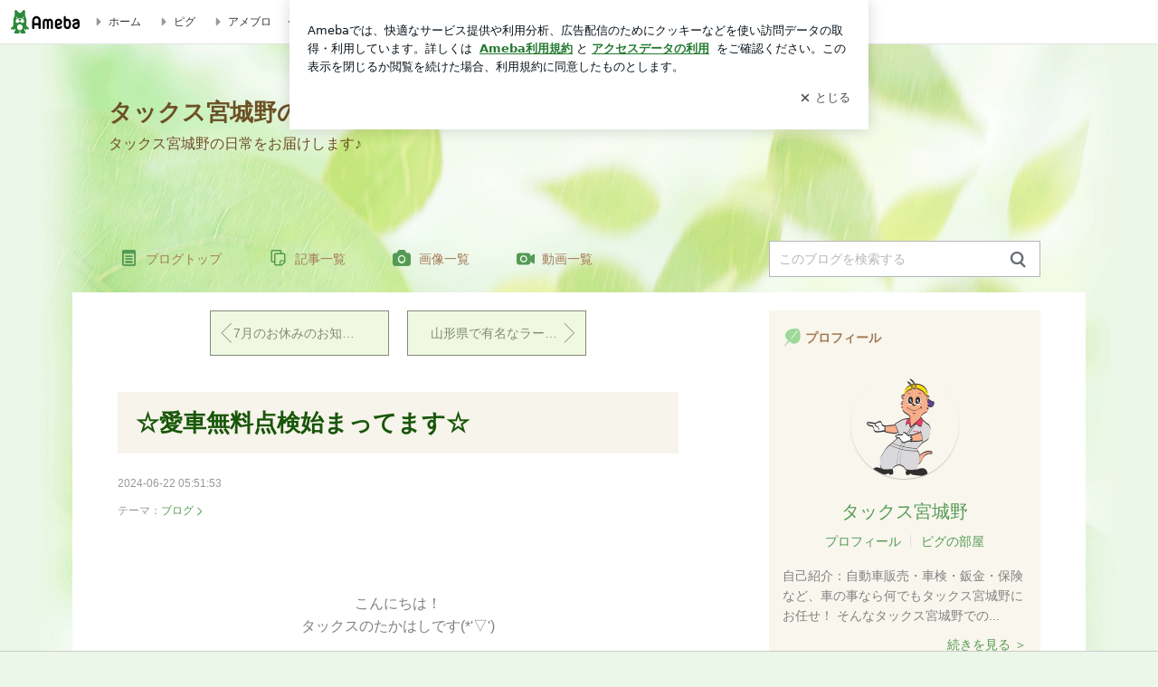

--- FILE ---
content_type: text/html; charset=utf-8
request_url: https://ameblo.jp/tax-miyagino/entry-12857111689.html
body_size: 21424
content:
<!doctype html><html lang="ja" id="no-js" class="columnB fixed" data-base-skin-code="uranus" data-skin-code="ur_std_pf_healing_green" lang="ja"><head><meta charset="UTF-8"><meta name="referrer" content="origin"><meta data-react-helmet="true" property="fb:app_id" content="311629842256842"/><meta data-react-helmet="true" property="og:locale" content="ja_JP"/><meta data-react-helmet="true" property="og:title" content="『☆愛車無料点検始まってます☆』"/><meta data-react-helmet="true" property="og:type" content="article"/><meta data-react-helmet="true" property="og:url" content="https://ameblo.jp/tax-miyagino/entry-12857111689.html"/><meta data-react-helmet="true" property="og:image" content="https://stat.ameba.jp/user_images/20240622/14/tax-miyagino/1f/2f/j/o0960054015454546593.jpg"/><meta data-react-helmet="true" property="og:site_name" content="タックス宮城野のブログ"/><meta data-react-helmet="true" property="og:description" content=" こんにちは！タックスのたかはしです(*&#x27;▽&#x27;) 今年もスズキ愛車無料点検がはじまりました🍀２０２２年以前に登録したお車が対象になります！  期間は2024年…"/><meta data-react-helmet="true" property="al:ios:url" content="jpameblo://ameblo/tax-miyagino/entry/12857111689"/><meta data-react-helmet="true" property="al:ios:app_store_id" content="349442137"/><meta data-react-helmet="true" property="al:ios:app_name" content="Ameba"/><meta data-react-helmet="true" name="mixi-check-robots" content="nodescription, noimage"/><meta data-react-helmet="true" property="mixi:device-mobile" content="http://m.ameba.jp/m/blogArticle.do?unm=tax-miyagino&amp;articleId=12857111689&amp;guid=ON"/><meta data-react-helmet="true" name="twitter:card" content="summary_large_image"/><meta data-react-helmet="true" name="twitter:url" content="https://ameblo.jp/tax-miyagino/entry-12857111689.html"/><meta data-react-helmet="true" name="twitter:title" content="タックス宮城野：☆愛車無料点検始まってます☆"/><meta data-react-helmet="true" name="twitter:description" content=" こんにちは！タックスのたかはしです(*&#x27;▽&#x27;) 今年もスズキ愛車無料点検がはじまりました🍀２０２２年以前に登録したお車が対象になります！  期間は2024年…"/><meta data-react-helmet="true" name="twitter:image" content="https://stat.ameba.jp/user_images/20240622/14/tax-miyagino/1f/2f/j/o0960054015454546593.jpg"/><meta data-react-helmet="true" name="twitter:app:country" content="JP"/><meta data-react-helmet="true" name="twitter:app:name:iphone" content="Ameba"/><meta data-react-helmet="true" name="twitter:app:id:iphone" content="349442137"/><meta data-react-helmet="true" name="twitter:app:url:iphone" content="jpameblo://ameblo/tax-miyagino/entry/12857111689"/><meta data-react-helmet="true" name="twitter:app:name:googleplay" content="Ameba"/><meta data-react-helmet="true" name="twitter:app:id:googleplay" content="jp.ameba"/><meta data-react-helmet="true" name="twitter:app:url:googleplay" content="jpameblo://ameblo/tax-miyagino/entry/12857111689"/><meta data-react-helmet="true" name="robots" content="max-image-preview:large"/><meta http-equiv="X-UA-Compatible" content="IE=edge"><link rel="dns-prefetch" href="//blog-embed.ameba.jp" ><link rel="dns-prefetch" href="//b.st-hatena.com"><link rel="dns-prefetch" href="//c.stat100.ameba.jp"><link rel="dns-prefetch" href="//cdn-ak.b.st-hatena.com"><link rel="dns-prefetch" href="//connect.facebook.net"><link rel="dns-prefetch" href="//emoji.ameba.jp"><link rel="dns-prefetch" href="//fonts.googleapis.com"><link rel="dns-prefetch" href="//ln.ameba.jp"><link rel="dns-prefetch" href="//platform.twitter.com"><link rel="dns-prefetch" href="//ssl-stat.amebame.com"><link rel="dns-prefetch" href="//ssl.ameba.jp"><link rel="preconnect" href="https://stat.ameba.jp"><link rel="dns-prefetch" href="//stat.ameba.jp"><link rel="dns-prefetch" href="//stat.blogskin.ameba.jp"><link rel="dns-prefetch" href="//stat.profile.ameba.jp"><link rel="dns-prefetch" href="//stat100.ameba.jp"><link rel="dns-prefetch" href="//sy.ameblo.jp"><link rel="dns-prefetch" href="//usrcss.ameblo.jp"><link rel="dns-prefetch" href="//www.facebook.com"><link rel="dns-prefetch" href="//www.google-analytics.com"><link rel="dns-prefetch" href="//www.google.co.jp"><link rel="dns-prefetch" href="//www.google.com"><link rel="dns-prefetch" href="//www.googletagmanager.com"><link rel="dns-prefetch" href="//adservice.google.co.jp"><link rel="dns-prefetch" href="//adservice.google.com"><link rel="dns-prefetch" href="//pagead2.googlesyndication.com"><link rel="dns-prefetch" href="//securepubads.g.doubleclick.net"><link rel="dns-prefetch" href="//flux-cdn.com"><link rel="preconnect" href="https://ads.pubmatic.com"><link rel="dns-prefetch" href="//ads.pubmatic.com"><link rel="dns-prefetch" href="//static.criteo.net"><link rel="dns-prefetch" href="//c.amazon-adsystem.com"><link rel="preconnect" href="https://c.amazon-adsystem.com"><link rel="dns-prefetch" href="//aax.amazon-adsystem.com"><link rel="shortcut icon" href="https://stat100.ameba.jp/common_style/img/favicon.ico"><link rel="apple-touch-icon-precomposed" href="https://stat100.ameba.jp/common_style/img/sp/apple-touch-icon.png"><style>.LazyLoad.isVisible:empty{display:none}.LazyLoad:not(.isVisible){min-height:1px!important}#no-js .LazyLoad,.no-js .LazyLoad{display:none}.LazyLoadDefaultBg{background:#fff}.App__Splash{align-items:center;display:flex;height:100vh;justify-content:center;left:0;position:absolute;top:0;width:100vw}.App__SplashLoader{animation:_7OzR628u .9s infinite;border-radius:50%;border:3px solid #2d8c3c;border-right:3px solid transparent;height:40px;width:40px}@keyframes _7OzR628u{0%{transform:rotate(0deg)}to{transform:rotate(1turn)}}img.emoji[src^="https://twemoji.maxcdn.com/"]{height:1em;margin:0 .05em 0 .1em;vertical-align:-.1em;width:1em}a:focus,a:hover{opacity:.8}</style><style id="rs_51682_0">._eHoZ6RKB{align-items:center;background:#fff;border-bottom:1px solid #e2e2e2;box-sizing:border-box;display:flex;font-size:0.75rem;justify-content:space-between;left:0;min-width:980px;padding:4px 0;position:fixed;top:0;white-space:nowrap;width:100%;z-index:2000}._eHoZ6RKB a{overflow:visible;position:static}._dyxXhxm6{justify-content:left;text-align:left}._dyxXhxm6,._38cuTj6i{align-items:center;display:flex}._38cuTj6i{flex-grow:1;justify-content:right;text-align:right}._dXNsNzyk{align-items:center;display:flex;height:40px;width:220px}._dXNsNzyk:before{background-color:#e2e2e2;content:"";flex:none;height:80%;width:1px}._31OUVfYK{display:flex;padding:0 12px 0 16px}._ejDRKrH6{opacity:.3;pointer-events:none}#no-js ._ejDRKrH6{opacity:1;pointer-events:auto}</style><style id="rs_71084_0">._cOG04xSi{display:inline-block;height:26px;margin:auto 12px;width:76px}</style><style id="rs_62109_0">._eThsBznJ,._eThsBznJ:focus,._eThsBznJ:hover,._eThsBznJ:link,._eThsBznJ:visited{align-items:center;color:#333;display:flex;height:40px;line-height:2.5rem;margin-right:16px;text-decoration:none}._33E2I1li{color:#999;font-size:1.125rem;margin-right:2px}._9K4jBmZY{vertical-align:middle}</style><style id="rs_70840_0">._6Xi4Kvj6,._6Xi4Kvj6:focus,._6Xi4Kvj6:hover,._6Xi4Kvj6:link,._6Xi4Kvj6:visited{align-items:center;color:#333;display:flex;height:40px;line-height:2.5rem;margin-right:16px;text-decoration:none}._8eRINZ6r{color:#2d8c3c;font-size:1.125rem;height:18px;margin-right:2px;width:18px}._8eRINZ6r,._djZZXyfs{vertical-align:middle}</style><style id="rs_55212_0">._cbEqpyqQ>a{font-size:0.8125rem;padding:1px 20px 0;text-decoration:none;width:92px}._cbEqpyqQ>a:focus,._cbEqpyqQ>a:hover,._cbEqpyqQ>a:link,._cbEqpyqQ>a:visited{color:#fff;text-decoration:none}</style><style id="rs_47047_0">.spui-LinkButton{align-items:center;box-sizing:border-box;display:inline-flex;font-family:inherit;font-weight:700;justify-content:center;line-height:1.3;-webkit-tap-highlight-color:rgba(8, 18, 26, 0.04);text-align:center;text-decoration:none;transition:background-color .3s}.spui-LinkButton:focus{outline:2px solid #0091ff;outline-offset:1px}.spui-LinkButton:focus:not(:focus-visible){outline:none}.spui-LinkButton--fullWidth{width:100%}.spui-LinkButton--large{border-radius:3em;font-size:1em;min-height:48px;padding:8px 16px}.spui-LinkButton--medium{border-radius:2.85714em;font-size:.875em;min-height:40px;padding:8px 16px}.spui-LinkButton--small{border-radius:2.46154em;font-size:.8125em;min-height:32px;padding:6px 10px}.spui-LinkButton--small:is(.spui-LinkButton--outlined,.spui-LinkButton--danger){padding-bottom:5px;padding-top:5px}@media (-ms-high-contrast:active),(-ms-high-contrast:none){.spui-LinkButton--large,.spui-LinkButton--medium,.spui-LinkButton--small{height:1px}}.spui-LinkButton--contained{background-color:#298737;border:none;color:#fff}.spui-LinkButton--contained:active{background-color:#0f5c1f}@media (hover:hover){.spui-LinkButton--contained:hover{background-color:#0f5c1f}}.spui-LinkButton--outlined{background-color:transparent;border:2px solid #298737;color:#237b31}.spui-LinkButton--outlined:active{background-color:#e7f5e9}@media (hover:hover){.spui-LinkButton--outlined:hover{background-color:#e7f5e9}}.spui-LinkButton--lighted{background-color:#e7f5e9;border:none;color:#237b31}.spui-LinkButton--lighted:active{background-color:#c6e5c9}@media (hover:hover){.spui-LinkButton--lighted:hover{background-color:#c6e5c9}}.spui-LinkButton--neutral{background-color:rgba(8, 18, 26, 0.08);border:none;color:rgba(8, 18, 26, 0.74)}.spui-LinkButton--neutral:active{background-color:rgba(8, 18, 26, 0.16)}@media (hover:hover){.spui-LinkButton--neutral:hover{background-color:rgba(8, 18, 26, 0.16)}}.spui-LinkButton--danger{background-color:transparent;border:2px solid #d91c0b;color:#d91c0b}.spui-LinkButton--danger:active{background-color:rgba(217, 28, 11, 0.05)}@media (hover:hover){.spui-LinkButton--danger:hover{background-color:rgba(217, 28, 11, 0.05)}}.spui-LinkButton-icon{line-height:0}.spui-LinkButton--iconstart .spui-LinkButton-icon--large{font-size:1.375em;margin-right:6px}.spui-LinkButton--iconstart .spui-LinkButton-icon--medium{font-size:1.429em;margin-right:4px}.spui-LinkButton--iconstart .spui-LinkButton-icon--small{font-size:1.23em;margin-right:2px}.spui-LinkButton--iconend{flex-direction:row-reverse}.spui-LinkButton--iconend .spui-LinkButton-icon--large{font-size:1.125em;margin-left:6px}.spui-LinkButton--iconend .spui-LinkButton-icon--medium{font-size:1.143em;margin-left:4px}.spui-LinkButton--iconend .spui-LinkButton-icon--small{font-size:1.077em;margin-left:2px}
/*# sourceURL=webpack://./node_modules/@openameba/spindle-ui/LinkButton/LinkButton.css */
/*# sourceMappingURL=[data-uri] */</style><style id="rs_92576_0">._fbyAvla9>a{font-size:0.8125rem;margin-left:8px;padding:1px 20px 0;text-decoration:none;width:92px}._fbyAvla9>a:focus,._fbyAvla9>a:hover,._fbyAvla9>a:link,._fbyAvla9>a:visited{color:#237b31;text-decoration:none}</style><style id="rs_81271_0">._6NMLVpxd::placeholder{color:rgba(8, 18, 26, 0.3)}._80F6sAQS{background:none;border:none;color:rgba(8, 18, 26, 0.61);cursor:pointer}</style><style id="rs_40693_0">._eU5CN-0j{max-width:none!important;vertical-align:bottom}._6aAdgtsb{align-items:center;display:flex!important}._d7HDjHh9{margin-left:6px}</style><style id="rs_14259_0">._9mkWAODU{height:50px;margin-bottom:40px}#no-js ._9mkWAODU{display:none}._aZY0DYWH{font-size:1.5em;margin-right:4px;vertical-align:-.25em}</style><style id="rs_87490_0">._4aP8rsdk{align-items:center;display:flex;justify-content:space-between;min-height:26px}#no-js ._1ZTy65OQ{display:none}._3DiWFQoS{flex:1 1 auto;min-width:0;overflow:hidden;text-overflow:ellipsis;white-space:nowrap}._1kB2s0GY,._3DiWFQoS{min-height:14px}#no-js ._1kB2s0GY{display:none}._1BjNLF-z{vertical-align:text-bottom}._4FTXnUdn{font-size:1.5em;margin-right:4px;vertical-align:-.25em}</style><style id="rs_93476_0">._414hPZZw{position:relative}._414hPZZw,._52JmmuZl{display:inline-block}._2rllABWX{background-color:rgba(0, 0, 0, 0.5);border:none;bottom:0;color:#fff;cursor:pointer;height:32px;min-width:32px;opacity:0;outline:none;padding:0;position:absolute;right:0}._2rllABWX:focus,._2rllABWX:hover,._414hPZZw:hover ._2rllABWX,._52JmmuZl:hover ._2rllABWX{opacity:1}._2rllABWX:focus{box-shadow:0 0 0 2px #49c755}._9b0JIHyh{font-size:1rem;line-height:2rem;margin:8px 0;width:32px}._bFmifS95{display:none;font-size:0.75rem;line-height:2rem;margin-right:1em;vertical-align:top}._2rllABWX:focus ._bFmifS95,._2rllABWX:hover ._bFmifS95,._bFmifS95:focus,._bFmifS95:hover{display:inline-block}._6JWMNhoT .userImageLink,._6JWMNhoT a[href^="https://stat.ameba.jp/user_images/"]{pointer-events:none}._6JWMNhoT a:hover{opacity:1}#no-js ._3NmYViIm img[data-src]{display:none}</style><style id="rs_72174_0">._az905tQX{display:flex;position:absolute}._7vr2W36y{align-items:center;background:#fff;border:2px solid rgba(8, 18, 26, 0.08);border-radius:24px;box-sizing:border-box;color:rgba(8, 18, 26, 0.61);display:inline-flex;font-size:0.8125rem;font-weight:700;gap:2px;height:32px;line-height:1.3;padding:8px 10px;text-decoration:none!important}._7vr2W36y:focus,._7vr2W36y:hover{opacity:1}._7vr2W36y:visited{color:rgba(8, 18, 26, 0.61)}</style><style id="rs_72624_0">._5ip3Symu{margin:48px 0}._6F3VOEQK{border-bottom:1px solid rgba(8, 18, 26, 0.08);border-top:1px solid rgba(8, 18, 26, 0.08);font-size:1rem;line-height:1.4;padding:32px 0}._6F3VOEQK iframe,._6F3VOEQK img{max-width:100%}._6F3VOEQK img{height:auto}@media screen and (max-width:768px){._5ip3Symu{margin:0;padding:0 16px 32px}}</style><style id="rs_56565_0">._5vGQTAEE{margin:48px 16px}</style><style id="rs_62101_0">._2at8E5uo{background:#fff;border-top:1px solid #e2e2e2;height:44px;min-width:980px;padding:4px 0;width:100%}._694iKn5n{margin:0 auto;width:980px}._2wdu-6dW{color:#333;font-size:0.625rem;margin:0 auto 4px;text-align:right}._dmzgRmHo{margin-left:8px;text-decoration:none;vertical-align:middle}._pPbivCnY{margin:0 auto;text-align:right}._2HKY4Tf8{display:inline-block;margin-right:16px}._2HKY4Tf8:last-child{margin-right:0}._caKoBc6I,._caKoBc6I:hover,._caKoBc6I:visited{color:#333!important;font-size:0.75rem;text-decoration:none}._caKoBc6I:hover{opacity:.8}._YlPTRpNd{height:11px;margin-right:4px;position:relative;top:1px;vertical-align:0;width:11px}</style><style id="rs_84299_0">._8Cm5m8OS{display:table}._8RMqkVlz{background-color:#f8f8f8;padding:32px;width:65%}._6lRY752t,._8RMqkVlz{box-sizing:border-box;display:table-cell;vertical-align:middle}._6lRY752t{background-color:#efefef;padding:24px;width:35%}._8OcDeHZe{border:1px solid #ccc;border-radius:4px;box-sizing:border-box;font-size:0.875rem;min-height:15em;padding:1em;resize:none;vertical-align:bottom;width:100%;word-break:break-all}._N19cgurr{background-color:#2d8c3c;border:none;border-radius:4px;color:#fff;cursor:pointer;font-size:1rem;font-weight:700;margin-top:24px;outline:none;padding:.8em;width:100%}._N19cgurr:focus{box-shadow:0 0 0 2px #49c755}._N19cgurr:hover{opacity:.85}._9buh5AC5{color:#666;font-size:0.75rem;margin-top:24px;max-width:100%;text-align:left}._26lCPBuX,._26lCPBuX:active,._26lCPBuX:hover,._26lCPBuX:visited{color:#4290c6;text-decoration:none}._26lCPBuX:active,._26lCPBuX:hover{text-decoration:underline}</style><style id="rs_6655_0">._22ZPqf-4{background-color:#fff;border-radius:6px;bottom:auto;left:50%;opacity:0;outline:none;position:absolute;top:50%;transform:translate(-50%,-50%);transition:opacity .2s ease-out;width:70%;z-index:5000}._4Su5zFOL{opacity:1}._3OE1ufDU{background:rgba(0,0,0,.25);bottom:0;left:0;opacity:0;position:fixed;right:0;-webkit-tap-highlight-color:rgba(0,0,0,0);top:0;transition:opacity .2s ease-out;z-index:5000}._daMxp0in{opacity:1}._7mIxw7Dc{opacity:0}._1sclhkh-{background:#999;border:2px solid #fff;border-radius:50%;color:#fff;cursor:pointer;font-size:1rem;height:26px;line-height:1.625rem;padding:0;position:absolute;right:-9px;top:-9px;width:26px;z-index:5000}._1sclhkh-:focus{outline:5px auto -webkit-focus-ring-color}._aDeoO300{outline:none}</style><style id="rs_62353_0">._83l8sjn5{background-color:#fff;border-radius:6px;max-width:428px;min-width:224px;opacity:0;outline:none;position:relative;-webkit-tap-highlight-color:rgba(0, 0, 0, 0.05);transform:translate3d(0,100px,0);width:calc(100% - 96px);z-index:5000}._d4pK5Tyz{animation:_4gC3xrEE .2s ease-out;animation-fill-mode:forwards}._1eWyGEOh{animation:_4528KLoj .2s ease-in-out;animation-fill-mode:forwards}@keyframes _4gC3xrEE{0%{opacity:0;transform:translate3d(0,100px,0)}to{opacity:1;transform:translateZ(0)}}@keyframes _4528KLoj{0%{opacity:1;transform:translateZ(0)}to{opacity:0;transform:translate3d(0,100px,0)}}._3-e3N9rY{align-items:center;background:rgba(0, 0, 0, 0.8);bottom:0;display:flex;flex-direction:column;justify-content:center;left:0;opacity:0;position:fixed;right:0;-webkit-tap-highlight-color:rgba(0,0,0,0);top:0;transition:opacity .4s ease-out;z-index:5000}._fm1BrEL3{opacity:1}._5fwDsFUt{opacity:0}._cQtfhCW5{box-sizing:border-box;margin:20px 4px;max-height:60vh;overflow-y:auto;padding:16px}@media screen and (min-width:524px){._cQtfhCW5{margin:32px 16px}}._eqng8wty{margin-top:44px}@media screen and (min-width:524px){._eqng8wty{margin-top:32px}}._5FquatUo{margin-top:44px}._cQtfhCW5:after,._cQtfhCW5:before{content:"";display:block;height:16px;left:0;margin:0 20px;pointer-events:none;position:absolute;width:calc(100% - 40px);z-index:1}._cQtfhCW5:before{background:linear-gradient(0deg,hsla(0,0%,100%,0) 0,hsla(0,0%,100%,.6) 50%,#fff);top:20px}._cQtfhCW5:after{background:linear-gradient(hsla(0,0%,100%,0),hsla(0,0%,100%,.6) 50%,#fff);bottom:20px}._5FquatUo:before,._eqng8wty:before{top:44px}@media screen and (min-width:524px){._cQtfhCW5:after,._cQtfhCW5:before{margin:0 32px;width:calc(100% - 64px)}._cQtfhCW5:before,._eqng8wty:before{top:32px}._cQtfhCW5:after{bottom:32px}._5FquatUo:before{top:44px}}._9kUTzzoj{background-color:rgba(8, 18, 26, 0.04);border:4px solid #fff;border-radius:50%;box-sizing:border-box;display:block;height:68px;left:50%;margin:0;position:absolute;top:0;transform:translate(-50%,-24px);width:68px;z-index:2}@media screen and (min-width:524px){._9kUTzzoj{border:none;height:72px;left:auto;margin:0 auto 12px;position:static;top:auto;transform:translate(0);width:72px;z-index:0}}._7kaV3qij{color:#237b31}._4ZVqyNqL{color:#08121a;font-size:16px;font-size:1rem;font-weight:700;letter-spacing:-0.00688rem;line-height:1.25;margin:0 0 8px;text-align:center}._aakRDrYe{display:inline-block;max-width:100%;overflow:hidden;text-overflow:ellipsis;vertical-align:bottom;white-space:nowrap}._fUXqbX-D{white-space:nowrap}._9XUoB1T7,._1Rt4PFnn,._4id-gFzF,._6JPDVSQq,._9p0-S3yo{margin:20px 0}@media screen and (min-width:524px){._9XUoB1T7,._1Rt4PFnn,._4id-gFzF,._6JPDVSQq,._9p0-S3yo{margin:28px 0}}._4id-gFzF{color:#08121a;font-size:0.875rem;line-height:1.4;text-align:center}._9p0-S3yo{color:rgba(8, 18, 26, 0.74);font-size:0.75rem;line-height:1.25;text-align:center}._6JPDVSQq{background-color:rgba(8, 18, 26, 0.08);border:none;height:1px}._9XUoB1T7{color:#08121a;font-size:0.75rem;line-height:1.25rem;margin-bottom:0;text-align:center}._5_SbU8tx{align-items:center;background:transparent;border:none;display:flex;height:44px;justify-content:center;outline:none;padding:0;position:absolute;right:0;top:0;width:44px;z-index:2}._5_SbU8tx:focus:after{border:2px solid #298737;border-radius:4px;content:"";display:block;height:20px;opacity:.4;position:absolute;width:20px}@media screen and (min-width:524px){._5_SbU8tx:focus:after{height:24px;width:24px}}._2ZSY-2u6{color:rgba(8, 18, 26, 0.61);font-size:1.125rem}@media screen and (min-width:524px){._2ZSY-2u6{font-size:1.375rem}}</style><style id="rs_81283_1">._1XJS5rgX{}._5HUmcbmF{}._16ambmTI{}._d5CQqExA{text-align:center}._9INk2G34,._d5CQqExA{}._9INk2G34{display:flex;justify-content:center}._9INk2G34:last-child{margin-bottom:0}._bTBk0XeF{flex-basis:176px}._bTBk0XeF+._bTBk0XeF{margin-left:12px}</style><style id="main_css"></style><link data-react-helmet="true" rel="stylesheet" media="screen,print" type="text/css" href="https://stat100.ameba.jp/ameblo/pc/css/templateStd-1.31.0.css"/><link data-react-helmet="true" rel="stylesheet" media="screen,print" type="text/css" href="https://stat100.ameba.jp/p_skin/ur_std_pf_healing_green/css/skin.css"/><link data-react-helmet="true" rel="alternate" type="application/rss+xml" title="RSS" href="http://rssblog.ameba.jp/tax-miyagino/rss20.xml"/><link data-react-helmet="true" rel="canonical" href="https://ameblo.jp/tax-miyagino/entry-12857111689.html"/><link data-react-helmet="true" rel="alternate" href="android-app://jp.ameba/https/ameblo.jp/tax-miyagino/entry-12857111689.html"/><link data-react-helmet="true" rel="alternate" href="android-app://jp.ameba/jpameblo/ameblo.jp/tax-miyagino/entry-12857111689.html"/><link data-react-helmet="true" rel="alternate" type="text/html" media="handheld" href="http://m.ameba.jp/m/blogArticle.do?guid=ON&amp;unm=tax-miyagino&amp;articleId=12857111689"/><style data-react-helmet="true" type="text/css">
            body {
              padding-top: 49px !important;
            }
          </style><title data-react-helmet="true">☆愛車無料点検始まってます☆ | タックス宮城野のブログ</title><script data-release="20260115-d3ea531" data-stack="prd" data-rum-token="pub7e3515948929631e94f5ce41d8b7d974" data-rum-id="6d6f9982-fdd4-4b0f-953a-2c14253560df" data-service-name="public-web" data-version="v2.351.0" data-build-type="module">!(0!==Math.floor(1e3*Math.random()))&&"addEventListener"in window&&window.addEventListener("load",function(){t=window,e=document,a="script",n="https://www.datadoghq-browser-agent.com/datadog-rum-v4.js",t=t[i="DD_RUM"]=t[i]||{q:[],onReady:function(e){t.q.push(e)}},(i=e.createElement(a)).async=1,i.src=n,(n=e.getElementsByTagName(a)[0]).parentNode.insertBefore(i,n);var t,e,a,n,i,r=document.querySelector("[data-rum-token][data-rum-id][data-service-name][data-version][data-stack]");window.DD_RUM.onReady(function(){window.DD_RUM.init({clientToken:r&&r.getAttribute("data-rum-token"),applicationId:r&&r.getAttribute("data-rum-id"),site:"datadoghq.com",service:r&&r.getAttribute("data-service-name"),version:r&&r.getAttribute("data-version"),env:r&&r.getAttribute("data-stack")||"prd",sampleRate:10,premiumSampleRate:0,trackInteractions:!0,trackViewsManually:!0,defaultPrivacyLevel:"mask-user-input"});var t=r&&r.getAttribute("data-build-type");t&&window.DD_RUM.setGlobalContextProperty("buildType",t),window.DD_RUM.startSessionReplayRecording()})},!1);</script><script>document.documentElement.id="";</script><script data-react-helmet="true" type="application/ld+json">{"@context":"https://schema.org","@type":"BlogPosting","mainEntityOfPage":{"@type":"WebPage","@id":"https://ameblo.jp/tax-miyagino/entry-12857111689.html"},"headline":"☆愛車無料点検始まってます☆","datePublished":"2024-06-22T14:51:53.000+09:00","dateModified":"2024-06-22T14:51:53.000+09:00","author":{"@type":"Person","name":"タックス宮城野","url":"https://www.ameba.jp/profile/general/tax-miyagino/","image":{"@type":"ImageObject","url":"https://stat.profile.ameba.jp/profile_images/20200420/14/03/AL/p/o07410784p_1587361897972_eoy6v.png","width":741,"height":784}},"publisher":{"@type":"Organization","name":"Ameba","logo":{"@type":"ImageObject","url":"https://stat100.ameba.jp/ameblo/pc/img/amebloJp/abema_logo.png","width":600,"height":32}},"image":{"@type":"ImageObject","url":"https://stat.ameba.jp/user_images/20240622/14/tax-miyagino/1f/2f/j/o0960054015454546593.jpg","width":960,"height":540}}</script><script async src="https://fundingchoicesmessages.google.com/i/pub-9369398376690864?ers=1" nonce="lRVLPgPuY8rWuqTsYYgdgQ"></script><script nonce="lRVLPgPuY8rWuqTsYYgdgQ">(function() {function signalGooglefcPresent() {if (!window.frames['googlefcPresent']) {if (document.body) {const iframe = document.createElement('iframe'); iframe.style = 'width: 0; height: 0; border: none; z-index: -1000; left: -1000px; top: -1000px;'; iframe.style.display = 'none'; iframe.name = 'googlefcPresent'; document.body.appendChild(iframe);} else {setTimeout(signalGooglefcPresent, 0);}}}signalGooglefcPresent();})();</script></head><body style="padding-top: 49px;" data-appshell=false class="skin-columnB" data-uranus-layout="columnB"><div id="announcer" aria-live="assertive" style="position:absolute;height:0;overflow:hidden;">☆愛車無料点検始まってます☆ | タックス宮城野のブログ</div><div id="polite-announcer" aria-live="polite" role="status" style="position:absolute;width:1px;height:1px;overflow:hidden;clip-path:inset(50%);clip:rect(1px, 1px, 1px, 1px);"></div><div id="app" data-render="1"><div></div><div class="skin-page"><div class="_eHoZ6RKB" id="ambHeader" style="height:49px"><div class="_dyxXhxm6"><a data-google-interstitial="false" class="_cOG04xSi" href="https://www.ameba.jp/"><img alt="Ameba" height="26" src="https://c.stat100.ameba.jp/ameblo/assets/62a703e662634bf7df5adb490c73c271ce1da7c6ba048e85d4bce223e16204ee.svg" width="76"/></a><a data-google-interstitial="false" class="_eThsBznJ" href="https://www.ameba.jp/"><svg xmlns="http://www.w3.org/2000/svg" width="1em" height="1em" fill="currentColor" viewBox="0 0 24 24" role="img" aria-hidden="true" class="_33E2I1li"><path fill-rule="evenodd" d="m15.2 12.67-4.59 4.62c-.63.63-1.71.19-1.71-.7V7.41c0-.89 1.07-1.34 1.7-.71l4.59 4.55c.39.39.39 1.02.01 1.42" clip-rule="evenodd"></path></svg><span class="_9K4jBmZY">ホーム</span></a><a data-google-interstitial="false" class="_eThsBznJ" href="https://s.pigg.ameba.jp?frm_id=c.pc-inner-header-blog-pigghome" rel="nofollow"><svg xmlns="http://www.w3.org/2000/svg" width="1em" height="1em" fill="currentColor" viewBox="0 0 24 24" role="img" aria-hidden="true" class="_33E2I1li"><path fill-rule="evenodd" d="m15.2 12.67-4.59 4.62c-.63.63-1.71.19-1.71-.7V7.41c0-.89 1.07-1.34 1.7-.71l4.59 4.55c.39.39.39 1.02.01 1.42" clip-rule="evenodd"></path></svg><span class="_9K4jBmZY">ピグ</span></a><a data-google-interstitial="false" class="_eThsBznJ" href="https://ameblo.jp"><svg xmlns="http://www.w3.org/2000/svg" width="1em" height="1em" fill="currentColor" viewBox="0 0 24 24" role="img" aria-hidden="true" class="_33E2I1li"><path fill-rule="evenodd" d="m15.2 12.67-4.59 4.62c-.63.63-1.71.19-1.71-.7V7.41c0-.89 1.07-1.34 1.7-.71l4.59 4.55c.39.39.39 1.02.01 1.42" clip-rule="evenodd"></path></svg><span class="_9K4jBmZY">アメブロ</span></a></div><div class="_38cuTj6i"><a data-google-interstitial="false" class="_6Xi4Kvj6" href="https://official.ameba.jp/" title="芸能人ブログ"><svg xmlns="http://www.w3.org/2000/svg" width="1em" height="1em" fill="currentColor" viewBox="0 0 24 24" role="img" aria-hidden="true" class="_8eRINZ6r"><path d="m20.992 10.8-1.454 8.226a2 2 0 0 1-1.97 1.653H6.446a2 2 0 0 1-1.97-1.653L3.022 10.8a1 1 0 0 1 1.434-1.068L7.972 11.5l3.264-3.954a1 1 0 0 1 1.542 0l3.264 3.954 3.517-1.764a1 1 0 0 1 1.433 1.064m-8.985-8.4a1.628 1.628 0 1 0 0 3.255 1.628 1.628 0 0 0 0-3.255M2.925 5.256a1.628 1.628 0 1 0 0 3.256 1.628 1.628 0 0 0 0-3.256m18.05 0a1.628 1.628 0 1 0-.006 3.256 1.628 1.628 0 0 0 .006-3.256"></path></svg><span class="_djZZXyfs">芸能人ブログ</span></a><a data-google-interstitial="false" class="_6Xi4Kvj6" href="https://ameblo.jp/" title="人気ブログ"><svg xmlns="http://www.w3.org/2000/svg" width="1em" height="1em" fill="currentColor" viewBox="0 0 24 24" role="img" aria-hidden="true" class="_8eRINZ6r"><path d="m21.31 11.48-3.49 3.2.95 4.64c.14.7-.13 1.4-.71 1.82-.32.23-.69.35-1.06.35-.3 0-.61-.08-.89-.24L12 18.9l-4.12 2.34c-.28.16-.59.24-.89.24-.37 0-.74-.12-1.06-.35-.58-.42-.85-1.12-.71-1.82l.95-4.64-3.49-3.2a1.77 1.77 0 0 1-.5-1.88c.22-.68.8-1.15 1.51-1.23l4.7-.53 1.96-4.31c.31-.65.94-1.05 1.65-1.05s1.34.4 1.64 1.06l1.96 4.31 4.7.53c.71.08 1.29.55 1.51 1.23s.03 1.4-.5 1.88"></path></svg><span class="_djZZXyfs">人気ブログ</span></a><div class="_dXNsNzyk"><div class="_31OUVfYK _ejDRKrH6"><div class="_cbEqpyqQ"><a class="spui-LinkButton spui-LinkButton--intrinsic spui-LinkButton--small spui-LinkButton--contained" data-google-interstitial="false" href="https://auth.user.ameba.jp/signup?callback=https%3A%2F%2Fwww.ameba.jp&amp;utm_medium=ameba&amp;utm_source=ameblo.jp&amp;utm_campaign=ameba_blog_header_button&amp;force_ameba_id=true">新規登録</a></div><div class="_fbyAvla9"><a class="spui-LinkButton spui-LinkButton--intrinsic spui-LinkButton--small spui-LinkButton--outlined" data-google-interstitial="false" href="https://blog.ameba.jp/ucs/logininput.do?bnm=tax-miyagino&amp;eid=12857111689&amp;service=pc_header&amp;token=">ログイン</a></div></div></div></div></div><header class="skin-bgHeader" data-uranus-layout="header" role="banner"><div data-uranus-layout="headerInner"><a data-google-interstitial="false" class="" href="/tax-miyagino/"><div class="skin-headerTitle" data-uranus-component="headerTitle"><p class="skin-blogMainTitle" data-uranus-component="headerMainTitle">タックス宮城野のブログ</p><p data-google-interstitial="false" class="skin-blogSubTitle">タックス宮城野の日常をお届けします♪</p></div><div class="skin-headerImage" data-uranus-component="headerImage"></div></a></div></header><div class="skin-blogHeaderNav" data-uranus-component="blogHeaderNav" data-uranus-layout="headerNav"><nav class="skin-blogHeaderNavInner" data-uranus-layout="headerNavInner"><div data-uranus-layout="headerNavMain"><ul class="skin-blogHeaderNavMenu" data-uranus-component="blogNav"><li><a data-google-interstitial="false" class="skin-topNavText is-active" href="/tax-miyagino/"><span class="skin-topNavIcon" data-uranus-icon="blog_top large hasLabel"></span>ブログトップ</a></li><li><a data-google-interstitial="false" class="skin-topNavText" href="/tax-miyagino/entrylist.html"><span class="skin-topNavIcon" data-uranus-icon="list_article large hasLabel"></span>記事一覧</a></li><li><a data-google-interstitial="false" class="skin-topNavText" href="https://ameblo.jp/tax-miyagino/imagelist.html"><span class="skin-topNavIcon" data-uranus-icon="photo large hasLabel"></span>画像一覧</a></li><li class="_eU5CN-0j"><a data-google-interstitial="false" class="skin-topNavText _6aAdgtsb" href="https://ameblo.jp/tax-miyagino/videolist.html" rel="nofollow"><svg xmlns="http://www.w3.org/2000/svg" width="24" height="24" fill="currentColor" viewBox="0 0 24 24" role="img" aria-hidden="true" class="skin-topNavIcon"><path d="M12.27 12a2.5 2.5 0 0 1-5 0 2.5 2.5 0 0 1 5 0m9.74-4.23v8.46c0 .83-.96 1.3-1.62.79l-2.89-2.27v.75c0 1.66-1.34 3-3 3H5c-1.66 0-3-1.34-3-3v-7c0-1.66 1.34-3 3-3h9.5c1.66 0 3 1.34 3 3v.75l2.89-2.27c.65-.51 1.62-.05 1.62.79M13.77 12c0-2.21-1.79-4-4-4s-4 1.79-4 4 1.79 4 4 4 4-1.79 4-4"></path></svg><span class="_d7HDjHh9">動画一覧</span></a></li></ul></div><div data-uranus-layout="headerNavSub"><div class="skin-blogSearch" data-uranus-component="search"><form action="https://search.ameba.jp/search.html" class="skin-blogSearch js-searchForm" data-uranus-component="search" id="blogSearchFormHeader" method="get" name="blogSearchFormHeader" role="search"><input type="text" class="skin-blogSearchInput js-searchInput _6NMLVpxd" id="blogSearchInputHeader" maxLength="255" name="q" placeholder="このブログを検索する" required="" size="20"/><input type="hidden" name="aid" value="tax-miyagino"/><div class="js-searchBtn" data-uranus-component="searchButton" id="blogSearchBtnHeader"><button aria-label="検索" class="_80F6sAQS" data-uranus-icon="search large" type="submit"></button></div></form></div></div></nav></div><div class="skin-blogBody" data-uranus-layout="body"><div class="skin-blogBodyInner" data-uranus-layout="content"><div data-uranus-layout="primary" id="primary"><div class="skin-blogMain skinMainArea" data-uranus-layout="main" id="main"><ul class="_9mkWAODU"></ul><div class="skin-blogMainInner skin-bgMain" data-uranus-layout="mainInner" role="main"><article class="skin-entry js-entryWrapper" data-unique-ameba-id="tax-miyagino" data-unique-entry-id="12857111689" data-unique-entry-title="☆愛車無料点検始まってます☆" data-uranus-component="entry"><div class="skin-entryInner"><div class="skin-entryHead" data-uranus-component="entryHead"><h1 class="skin-entryTitle" data-uranus-component="entryTitle"><a aria-current="page" data-google-interstitial="false" class="skinArticleTitle" rel="bookmark" href="/tax-miyagino/entry-12857111689.html">☆愛車無料点検始まってます☆</a></h1><div class="_4aP8rsdk _1ZTy65OQ" data-uranus-component="entryDate"><p class="_3DiWFQoS skin-entryPubdate"></p></div><div><dl class="_1kB2s0GY skin-entryThemes" data-uranus-component="entryThemes"></dl></div></div><div class="js-blogGenreRank" data-uranus-component="blogGenreEntryRankInfo"></div><div data-google-interstitial="false" class="skin-entryBody _3NmYViIm" data-uranus-component="entryBody" id="entryBody"><p style="text-align: center;">&nbsp;</p>
<p style="text-align: center;">こんにちは！</p>
<p style="text-align: center;">タックスのたかはしです(*'▽')</p>
<p style="text-align: center;">&nbsp;</p>
<p style="text-align: center;">今年もスズキ愛車無料点検がはじまりました🍀</p>
<p style="text-align: center;">２０２２年以前に登録したお車が対象になります！</p>
<p style="text-align: center;">&nbsp;</p>
<p style="text-align: center;"><a href="https://stat.ameba.jp/user_images/20240622/14/tax-miyagino/1f/2f/j/o0960054015454546593.jpg"><img alt="" height="236" src="https://stat.ameba.jp/user_images/20240622/14/tax-miyagino/1f/2f/j/o0960054015454546593.jpg?caw=800" width="420" class="PhotoSwipeImage" data-entry-id="12857111689" data-image-id="15454546593" data-image-order="1" data-amb-layout="fill-width" loading="eager"></a></p>
<p style="text-align: center;">&nbsp;</p>
<p style="text-align: center;">期間は2024年6月1日～9月30日まで</p>
<p style="text-align: center;">作業時間は約30分～40分です。</p>
<p style="text-align: center;">&nbsp;</p>
<p style="text-align: center;">オイル点検やタイヤのチェックなど</p>
<p style="text-align: center;">15項目をしっかり点検させていただきます🌸</p>
<p style="text-align: center;">&nbsp;</p>
<p style="text-align: center;">点検と一緒に作業できますのでお気軽にご来店くださいね<img alt="照れ" draggable="false" height="24" src="https://stat100.ameba.jp/blog/ucs/img/char/char3/027.png" width="24" class="emoji" loading="lazy"></p>
<p style="text-align: center;">&nbsp;</p>
<p style="text-align: center;">&nbsp;</p></div><div><div class="LazyLoad skin-mod-bg-color" style="height:1px"></div></div><div><div class="LazyLoad skin-mod-bg-color" style="height:250px"></div></div><div><div class="LazyLoad skin-mod-bg-color" style="height:250px"></div></div><div style="min-height:767px"></div></div></article><div><div class="LazyLoad skin-mod-bg-color" style="height:250px"></div></div><div><div class="LazyLoad skin-mod-bg-color" style="height:100px"></div></div><div><div class="LazyLoad skin-mod-bg-color" style="height:362px"></div></div><div><div class="LazyLoad skin-mod-bg-color" style="height:294px"></div></div><div><div class="LazyLoad skin-mod-bg-color" style="height:1px"></div></div><div><div class="LazyLoad skin-mod-bg-color" style="height:1px"></div></div></div><div class="skin-blogFooterNav" data-uranus-component="blogFooterNav" data-uranus-layout="footerNav"><ul class="_9mkWAODU"></ul><nav class="skin-blogFooterNavInner" data-uranus-layout="footerNavInner"><ul class="skin-blogHFooterNavMenu" data-uranus-component="blogNav"><li><a data-google-interstitial="false" class="skin-bottomNavText is-active" href="/tax-miyagino/"><span class="skin-bottomNavIcon" data-uranus-icon="blog_top large hasLabel"></span>ブログトップ</a></li><li><a data-google-interstitial="false" class="skin-bottomNavText" href="/tax-miyagino/entrylist.html"><span class="skin-bottomNavIcon" data-uranus-icon="list_article large hasLabel"></span>記事一覧</a></li><li><a data-google-interstitial="false" class="skin-bottomNavText" href="https://ameblo.jp/tax-miyagino/imagelist.html"><span class="skin-bottomNavIcon" data-uranus-icon="photo large hasLabel"></span>画像一覧</a></li></ul></nav></div></div><div class="skin-blogSubA" data-uranus-layout="subA" id="subA"><div class="skin-blogSubAInner" data-uranus-layout="subAInner" id="subAInner"><div><div class="LazyLoad skin-mod-bg-color" style="height:250px"></div></div></div></div></div><div class="skin-blogSubB" data-uranus-layout="subB"><div class="skin-blogSubBInner" data-uranus-layout="subBInner"></div></div></div></div></div><div><div class="LazyLoad skin-mod-bg-color" style="height:2789px"></div></div><div><div class="LazyLoad skin-mod-bg-color" style="height:223px"></div></div><div><div class="LazyLoad skin-mod-bg-color" style="height:51px"></div></div><footer class="_2at8E5uo"><div class="_694iKn5n"><div class="_2wdu-6dW"><span>Copyright © CyberAgent, Inc. All Rights Reserved.</span><a data-google-interstitial="false" class="_caKoBc6I" href="https://www.cyberagent.co.jp"><img alt="CyberAgent" class="_dmzgRmHo" src="https://c.stat100.ameba.jp/ameblo/assets/84354987f32482167f11f670d77c6b83c0046b7451d6771eacf003be6fd15fa1.svg"/></a></div><ul class="_pPbivCnY"><li class="_2HKY4Tf8"><a data-google-interstitial="false" class="_caKoBc6I" href="https://helps.ameba.jp/inq/inquiry/vio?type=9&amp;serviceName=1" rel="noopener noreferrer" target="_blank"><svg xmlns="http://www.w3.org/2000/svg" width="1em" height="1em" fill="currentColor" viewBox="0 0 24 24" role="img" aria-label="新しいタブで開く" class="_YlPTRpNd"><path d="M18 3H9.5c-1.65 0-3 1.35-3 3v.5H6c-1.65 0-3 1.35-3 3V18c0 1.65 1.35 3 3 3h8.5c1.65 0 3-1.35 3-3v-.5h.5c1.65 0 3-1.35 3-3V6c0-1.65-1.35-3-3-3m-2.5 15c0 .55-.45 1-1 1H6c-.55 0-1-.45-1-1V9.5c0-.55.45-1 1-1h.5v6c0 1.65 1.35 3 3 3h6zm3.5-3.5c0 .55-.45 1-1 1H9.5c-.55 0-1-.45-1-1V6c0-.55.45-1 1-1H18c.55 0 1 .45 1 1zm-1.75-6.25v4.5c0 .55-.45 1-1 1s-1-.45-1-1v-2.59l-3.2 3.2c-.2.2-.45.29-.71.29s-.51-.1-.71-.29a.996.996 0 0 1 0-1.41l3.2-3.2h-2.59c-.55 0-1-.45-1-1s.45-1 1-1h4.5c.84 0 1.51.67 1.51 1.5"></path></svg>スパムを報告</a></li><li class="_2HKY4Tf8"><a data-google-interstitial="false" class="_caKoBc6I" href="https://helps.ameba.jp/inquiry.html" rel="noopener noreferrer" target="_blank"><svg xmlns="http://www.w3.org/2000/svg" width="1em" height="1em" fill="currentColor" viewBox="0 0 24 24" role="img" aria-label="新しいタブで開く" class="_YlPTRpNd"><path d="M18 3H9.5c-1.65 0-3 1.35-3 3v.5H6c-1.65 0-3 1.35-3 3V18c0 1.65 1.35 3 3 3h8.5c1.65 0 3-1.35 3-3v-.5h.5c1.65 0 3-1.35 3-3V6c0-1.65-1.35-3-3-3m-2.5 15c0 .55-.45 1-1 1H6c-.55 0-1-.45-1-1V9.5c0-.55.45-1 1-1h.5v6c0 1.65 1.35 3 3 3h6zm3.5-3.5c0 .55-.45 1-1 1H9.5c-.55 0-1-.45-1-1V6c0-.55.45-1 1-1H18c.55 0 1 .45 1 1zm-1.75-6.25v4.5c0 .55-.45 1-1 1s-1-.45-1-1v-2.59l-3.2 3.2c-.2.2-.45.29-.71.29s-.51-.1-.71-.29a.996.996 0 0 1 0-1.41l3.2-3.2h-2.59c-.55 0-1-.45-1-1s.45-1 1-1h4.5c.84 0 1.51.67 1.51 1.5"></path></svg>お問い合わせ</a></li><li class="_2HKY4Tf8"><a data-google-interstitial="false" class="_caKoBc6I" href="https://helps.ameba.jp/rules/" rel="noopener noreferrer" target="_blank"><svg xmlns="http://www.w3.org/2000/svg" width="1em" height="1em" fill="currentColor" viewBox="0 0 24 24" role="img" aria-label="新しいタブで開く" class="_YlPTRpNd"><path d="M18 3H9.5c-1.65 0-3 1.35-3 3v.5H6c-1.65 0-3 1.35-3 3V18c0 1.65 1.35 3 3 3h8.5c1.65 0 3-1.35 3-3v-.5h.5c1.65 0 3-1.35 3-3V6c0-1.65-1.35-3-3-3m-2.5 15c0 .55-.45 1-1 1H6c-.55 0-1-.45-1-1V9.5c0-.55.45-1 1-1h.5v6c0 1.65 1.35 3 3 3h6zm3.5-3.5c0 .55-.45 1-1 1H9.5c-.55 0-1-.45-1-1V6c0-.55.45-1 1-1H18c.55 0 1 .45 1 1zm-1.75-6.25v4.5c0 .55-.45 1-1 1s-1-.45-1-1v-2.59l-3.2 3.2c-.2.2-.45.29-.71.29s-.51-.1-.71-.29a.996.996 0 0 1 0-1.41l3.2-3.2h-2.59c-.55 0-1-.45-1-1s.45-1 1-1h4.5c.84 0 1.51.67 1.51 1.5"></path></svg>利用規約</a></li><li class="_2HKY4Tf8"><a data-google-interstitial="false" class="_caKoBc6I" href="https://helps.ameba.jp/rules/ameba_1.html" rel="noopener noreferrer" target="_blank"><svg xmlns="http://www.w3.org/2000/svg" width="1em" height="1em" fill="currentColor" viewBox="0 0 24 24" role="img" aria-label="新しいタブで開く" class="_YlPTRpNd"><path d="M18 3H9.5c-1.65 0-3 1.35-3 3v.5H6c-1.65 0-3 1.35-3 3V18c0 1.65 1.35 3 3 3h8.5c1.65 0 3-1.35 3-3v-.5h.5c1.65 0 3-1.35 3-3V6c0-1.65-1.35-3-3-3m-2.5 15c0 .55-.45 1-1 1H6c-.55 0-1-.45-1-1V9.5c0-.55.45-1 1-1h.5v6c0 1.65 1.35 3 3 3h6zm3.5-3.5c0 .55-.45 1-1 1H9.5c-.55 0-1-.45-1-1V6c0-.55.45-1 1-1H18c.55 0 1 .45 1 1zm-1.75-6.25v4.5c0 .55-.45 1-1 1s-1-.45-1-1v-2.59l-3.2 3.2c-.2.2-.45.29-.71.29s-.51-.1-.71-.29a.996.996 0 0 1 0-1.41l3.2-3.2h-2.59c-.55 0-1-.45-1-1s.45-1 1-1h4.5c.84 0 1.51.67 1.51 1.5"></path></svg>アクセスデータの利用</a></li><li class="_2HKY4Tf8"><a data-google-interstitial="false" class="_caKoBc6I" href="https://helps.ameba.jp/rules/post_855.html" rel="noopener noreferrer" target="_blank"><svg xmlns="http://www.w3.org/2000/svg" width="1em" height="1em" fill="currentColor" viewBox="0 0 24 24" role="img" aria-label="新しいタブで開く" class="_YlPTRpNd"><path d="M18 3H9.5c-1.65 0-3 1.35-3 3v.5H6c-1.65 0-3 1.35-3 3V18c0 1.65 1.35 3 3 3h8.5c1.65 0 3-1.35 3-3v-.5h.5c1.65 0 3-1.35 3-3V6c0-1.65-1.35-3-3-3m-2.5 15c0 .55-.45 1-1 1H6c-.55 0-1-.45-1-1V9.5c0-.55.45-1 1-1h.5v6c0 1.65 1.35 3 3 3h6zm3.5-3.5c0 .55-.45 1-1 1H9.5c-.55 0-1-.45-1-1V6c0-.55.45-1 1-1H18c.55 0 1 .45 1 1zm-1.75-6.25v4.5c0 .55-.45 1-1 1s-1-.45-1-1v-2.59l-3.2 3.2c-.2.2-.45.29-.71.29s-.51-.1-.71-.29a.996.996 0 0 1 0-1.41l3.2-3.2h-2.59c-.55 0-1-.45-1-1s.45-1 1-1h4.5c.84 0 1.51.67 1.51 1.5"></path></svg>特定商取引法に基づく表記</a></li><li class="_2HKY4Tf8"><a data-google-interstitial="false" class="_caKoBc6I" href="https://helps.ameba.jp" rel="noopener noreferrer" target="_blank"><svg xmlns="http://www.w3.org/2000/svg" width="1em" height="1em" fill="currentColor" viewBox="0 0 24 24" role="img" aria-label="新しいタブで開く" class="_YlPTRpNd"><path d="M18 3H9.5c-1.65 0-3 1.35-3 3v.5H6c-1.65 0-3 1.35-3 3V18c0 1.65 1.35 3 3 3h8.5c1.65 0 3-1.35 3-3v-.5h.5c1.65 0 3-1.35 3-3V6c0-1.65-1.35-3-3-3m-2.5 15c0 .55-.45 1-1 1H6c-.55 0-1-.45-1-1V9.5c0-.55.45-1 1-1h.5v6c0 1.65 1.35 3 3 3h6zm3.5-3.5c0 .55-.45 1-1 1H9.5c-.55 0-1-.45-1-1V6c0-.55.45-1 1-1H18c.55 0 1 .45 1 1zm-1.75-6.25v4.5c0 .55-.45 1-1 1s-1-.45-1-1v-2.59l-3.2 3.2c-.2.2-.45.29-.71.29s-.51-.1-.71-.29a.996.996 0 0 1 0-1.41l3.2-3.2h-2.59c-.55 0-1-.45-1-1s.45-1 1-1h4.5c.84 0 1.51.67 1.51 1.5"></path></svg>ヘルプ</a></li></ul></div></footer><div class="LazyLoad skin-mod-bg-color" style="height:91px"></div></div><img id="ssr_mine_pv" src="https://ln.ameba.jp/v2/ra/zBymKrvv?qat=view&qv=1-66-0&qpi=article_blog-entry&qr=&entry_id=%2212857111689%22&blogger_ameba_id=%22tax-miyagino%22" width="0" height="0" alt="" style="display: none;" /><img src="//sy.ameblo.jp/sync/?org=sy.ameblo.jp&initial=1" width="0" height="0" alt="" style="display: none;" /><script>window.INIT_DATA={"adPerf":{"spaStatus":"initial"},"adState":{"adLoadMap":{"\u002Ftax-miyagino\u002Fentry-12857111689.html":{"LoadPcAdIds":{"status":"success"}}},"adIdsMap":{"10062893409":{"pc_footer":{"glasgow":"YglX1_L0Ysk","aja":"","adx":"bigfooterpanel_general"},"pc_btf_side_panel":{"glasgow":"VdYCF_fd_ck","aja":"","adx":"BTFSidePanel"},"pc_in_article_panel":{"glasgow":"8FG-GdmcBnk","aja":"","adx":"InArticlePanel_general"},"pc_in_article_panel_left":{"glasgow":"qvHLn34fwfU","aja":"","adx":"uranus_2column_general_left"},"pc_in_article_panel_right":{"glasgow":"T7qEFwUsQY4","aja":"","adx":"uranus_2column_general_right"},"pc_premium_panel":{"glasgow":"wzFDshClJ5M","aja":"","adx":"PremiumPanel_AmebaBlog"},"pc_inread_panel":{"glasgow":"JH3z7PQprOw","aja":"","gam_code_300x250":"PC_InreadPanel_official_general_300x250","gam_code_320x100":"PC_InreadPanel_official_general_320x100"},"inread_panel_auto_insert_enabled":true}},"noAdMap":{"10062893409":{"pc_footer":false,"pc_btf_side_panel":false,"pc_in_article_panel":false,"pc_in_article_panel_left":false,"pc_in_article_panel_right":false,"pc_premium_panel":false,"pc_inread_panel":false,"sp_inread_panel":false}}},"bloggerState":{"bloggerMap":{"tax-miyagino":{"profile":{"ameba_id":"tax-miyagino","nickname":"タックス宮城野","sex":2,"free_text":"自動車販売・車検・鈑金・保険など、車の事なら何でもタックス宮城野にお任せ！\nそんなタックス宮城野での日常をお届けします♪","image_filepath":"https:\u002F\u002Fstat.profile.ameba.jp\u002Fprofile_images\u002F20200420\u002F14\u002F03\u002FAL\u002Fp\u002Fo07410784p_1587361897972_eoy6v.png","image_height":784,"image_width":741,"main_thumbnail_url":"https:\u002F\u002Fstat.profile.ameba.jp\u002Fprofile_images\u002F20200420\u002F14\u002F03\u002FAL\u002Fp\u002Ft00400040p_1587361897972_eoy6v.png"},"blog":10062893409,"premium":{"ad_not_display":false,"image_limit_up":false,"premium":false},"paid_plan":{"plan_code":"none","features":[]},"image_auth":{"comment_image_auth":true,"reader_image_auth":true},"advertise_dto":{"google_ad_sense":"enable","google_ad_manager":"enable"},"blog_mod_datetime":"2026-01-02T14:44:51.000+09:00","blog_genre":{"relation":{}},"blog_ranking":{},"attribute":{"isOfficial":false,"isGeneral":true,"isTopBlogger":false,"bloggerType":"general","isPaidPlanBadgeDisplayEnabled":false,"isShowAdUser":true,"isPremium":false,"isApplyTopBloggerBaseAdPlan":false},"loading":false,"statusCode":200}},"blogMap":{"10062893409":{"blog_id":10062893409,"blog_name":"tax-miyagino","blog_title":"タックス宮城野のブログ","blog_description":"タックス宮城野の日常をお届けします♪","blog_type":"general","public_type":"1","entry_limit":1,"outline_flg":"0","daydisplay_flg":1,"contributor_view_type":"0","deny_comment":"ameba_only","deny_reblog":"accept","blog_update_ping_flg":"0","sub_directory":"\u002Fd4\u002Fc1","editor_flg":"5","record_status":"0","deny_comment_disp":"accept","public_comment_flg":"0","blog_ctl1_flg":"0","deny_reader":"accept","reader_link_flg":1,"ex_link_flg":1,"entry_module_type":"image","deny_pocket":"accept","ins_datetime":"2020-04-20T14:07:14.000+09:00","upd_datetime":"2020-05-10T09:31:32.000+09:00","blog_auto_ad_type":"none","tutorial_done":false,"auto_ad_registered":false,"display":true,"mentry_limit":5,"amebaId":"tax-miyagino"}}},"deviceState":{"deviceType":"pc"},"entryState":{"entryMap":{"12857111689":{"loading":false,"entry_id":12857111689,"blog_id":10062893409,"theme_id":10112333378,"theme_name":"ブログ","user_id":10063036381,"entry_title":"☆愛車無料点検始まってます☆","entry_text":"\u003Cp style=\"text-align: center;\"\u003E&nbsp;\u003C\u002Fp\u003E\n\u003Cp style=\"text-align: center;\"\u003Eこんにちは！\u003C\u002Fp\u003E\n\u003Cp style=\"text-align: center;\"\u003Eタックスのたかはしです(*'▽')\u003C\u002Fp\u003E\n\u003Cp style=\"text-align: center;\"\u003E&nbsp;\u003C\u002Fp\u003E\n\u003Cp style=\"text-align: center;\"\u003E今年もスズキ愛車無料点検がはじまりました🍀\u003C\u002Fp\u003E\n\u003Cp style=\"text-align: center;\"\u003E２０２２年以前に登録したお車が対象になります！\u003C\u002Fp\u003E\n\u003Cp style=\"text-align: center;\"\u003E&nbsp;\u003C\u002Fp\u003E\n\u003Cp style=\"text-align: center;\"\u003E\u003Ca href=\"https:\u002F\u002Fstat.ameba.jp\u002Fuser_images\u002F20240622\u002F14\u002Ftax-miyagino\u002F1f\u002F2f\u002Fj\u002Fo0960054015454546593.jpg\"\u003E\u003Cimg alt=\"\" height=\"236\" src=\"https:\u002F\u002Fstat.ameba.jp\u002Fuser_images\u002F20240622\u002F14\u002Ftax-miyagino\u002F1f\u002F2f\u002Fj\u002Fo0960054015454546593.jpg?caw=800\" width=\"420\" class=\"PhotoSwipeImage\" data-entry-id=\"12857111689\" data-image-id=\"15454546593\" data-image-order=\"1\" data-amb-layout=\"fill-width\" loading=\"eager\"\u003E\u003C\u002Fa\u003E\u003C\u002Fp\u003E\n\u003Cp style=\"text-align: center;\"\u003E&nbsp;\u003C\u002Fp\u003E\n\u003Cp style=\"text-align: center;\"\u003E期間は2024年6月1日～9月30日まで\u003C\u002Fp\u003E\n\u003Cp style=\"text-align: center;\"\u003E作業時間は約30分～40分です。\u003C\u002Fp\u003E\n\u003Cp style=\"text-align: center;\"\u003E&nbsp;\u003C\u002Fp\u003E\n\u003Cp style=\"text-align: center;\"\u003Eオイル点検やタイヤのチェックなど\u003C\u002Fp\u003E\n\u003Cp style=\"text-align: center;\"\u003E15項目をしっかり点検させていただきます🌸\u003C\u002Fp\u003E\n\u003Cp style=\"text-align: center;\"\u003E&nbsp;\u003C\u002Fp\u003E\n\u003Cp style=\"text-align: center;\"\u003E点検と一緒に作業できますのでお気軽にご来店くださいね\u003Cimg alt=\"照れ\" draggable=\"false\" height=\"24\" src=\"https:\u002F\u002Fstat100.ameba.jp\u002Fblog\u002Fucs\u002Fimg\u002Fchar\u002Fchar3\u002F027.png\" width=\"24\" class=\"emoji\" loading=\"lazy\"\u003E\u003C\u002Fp\u003E\n\u003Cp style=\"text-align: center;\"\u003E&nbsp;\u003C\u002Fp\u003E\n\u003Cp style=\"text-align: center;\"\u003E&nbsp;\u003C\u002Fp\u003E","entry_last_editor_id":10063036381,"entry_created_datetime":"2024-06-22T14:51:53.000+09:00","publish_flg":"open","deny_comment":"accept","ins_datetime":"2024-06-22T14:51:54.000+09:00","upd_datetime":"2024-06-22T14:52:23.000+09:00","record_status":"0","deny_comment_disp":"accept","send_mail_flg":"1","closed_flg":"off","contribution_flg":"pc","editor_type":"miracle","last_edit_datetime":"2024-06-22T14:52:23.000+09:00","pr_flg":"0","image_url":"\u002Fuser_images\u002F20240622\u002F14\u002Ftax-miyagino\u002F1f\u002F2f\u002Fj\u002Fo0960054015454546593.jpg","image_id":15454546593,"deny_reblog":"accept","hash_tag_list":[],"hashtag_flg":"None","user_type":"Normal","entry_auto_ad_type":"display","entry_meta_data":{"description":" こんにちは！タックスのたかはしです(*'▽') 今年もスズキ愛車無料点検がはじまりました🍀２０２２年以前に登録したお車が対象になります！  期間は2024年…","open_graph_image":{"url":"https:\u002F\u002Fstat.ameba.jp\u002Fuser_images\u002F20240622\u002F14\u002Ftax-miyagino\u002F1f\u002F2f\u002Fj\u002Fo0960054015454546593.jpg"},"structured_data_image":{"url":"https:\u002F\u002Fstat.ameba.jp\u002Fuser_images\u002F20240622\u002F14\u002Ftax-miyagino\u002F1f\u002F2f\u002Fj\u002Fo0960054015454546593.jpg"},"twitter_image":{"url":"https:\u002F\u002Fstat.ameba.jp\u002Fuser_images\u002F20240622\u002F14\u002Ftax-miyagino\u002F1f\u002F2f\u002Fj\u002Fo0960054015454546593.jpg"}},"video_list":[],"statusCode":200},"12856080167":{"entry_id":12856080167,"blog_id":10062893409,"theme_id":10112333378,"user_id":10063036381,"entry_title":"山形県で有名なラーメン屋さん「龍上海」へ行ってきました♪","entry_last_editor_id":10063036381,"entry_created_datetime":"2024-06-14T11:50:18.000+09:00","publish_flg":"open","deny_comment":"accept","ins_datetime":"2024-06-14T11:50:18.000+09:00","upd_datetime":"2024-06-14T11:50:50.000+09:00","record_status":"0","deny_comment_disp":"accept","send_mail_flg":"1","closed_flg":"off","contribution_flg":"pc","editor_type":"miracle","last_edit_datetime":"2024-06-14T11:50:50.000+09:00","pr_flg":"0","image_url":"\u002Fuser_images\u002F20240614\u002F11\u002Ftax-miyagino\u002F0d\u002Fcd\u002Fj\u002Fo4032302415451319736.jpg","image_id":15451319736,"deny_reblog":"accept","hash_tag_list":[],"hashtag_flg":"None","user_type":"Normal"},"12858859741":{"entry_id":12858859741,"blog_id":10062893409,"theme_id":10112333378,"user_id":10063036381,"entry_title":"7月のお休みのお知らせ","entry_last_editor_id":10063036381,"entry_created_datetime":"2024-07-06T10:59:21.000+09:00","publish_flg":"open","deny_comment":"accept","ins_datetime":"2024-07-06T10:59:21.000+09:00","upd_datetime":"2024-07-06T10:59:32.000+09:00","record_status":"0","deny_comment_disp":"accept","send_mail_flg":"1","closed_flg":"off","contribution_flg":"pc","editor_type":"miracle","last_edit_datetime":"2024-07-06T10:59:21.000+09:00","pr_flg":"0","deny_reblog":"accept","hash_tag_list":[],"hashtag_flg":"None","user_type":"Normal"}},"entryMetaMap":{"12857111689":{"data":12857111689,"paging":{"prev":12856080167,"next":12858859741}}}},"router":{"location":{"pathname":"\u002Ftax-miyagino\u002Fentry-12857111689.html","hash":"","search":"","query":{},"state":null,"key":"initial"},"action":"POP"},"skinState":{"pcSkinMap":{"10062893409":{"mst_skin_id":3818,"use_layout":"sidebar_right_1","expand_flg":"0","is_customized":"off","allow_customize_flg":"off","customized_css_url":"","skin_code":"ur_std_pf_healing_green","template":"standard","language":"ja","sidebar_css_type":"0","custom_data_flg":"0","base_skin":"uranus","default_custom_code":"","header_pattern_height":"0","header_image_id":0,"hbg_color":"ffffff","htitle_color":"0000ff","hurl_color":"0000ff","htitle_color2":"0000ff","htext_color2":"000000","hurl_color2":"0000ff","htext_color":"000000"}}},"videoPaginateState":{"videoPageMap":{"tax-miyagino\u002F1":{"amebaId":"tax-miyagino","isLoading":false,"hasErrors":false,"keys":[],"paging":{"prev":0,"next":0,"limit":0,"total_count":0,"max_page":0,"current_page":0,"next_page":0,"prev_page":0,"order":"desc"}}}}};window.RESOURCE_BASE_URL="https://c.stat100.ameba.jp/ameblo/assets/";window.process={"env":{"API_ADCROSS":"https:\u002F\u002Fad.pr.ameba.jp","API_RAICHO":"https:\u002F\u002Frch-blog.adx.promo","API_RAICHO_MEAS":"https:\u002F\u002Frch-meas-blog.adx.promo","API_AGP":"https:\u002F\u002Fapi-agp.ameba.jp","API_GENRES":"https:\u002F\u002Fapi-blogger.ameba.jp","API_HASHTAG_PUB":"https:\u002F\u002Frapi.blogtag.ameba.jp\u002Fhashtag\u002Fapi","API_IMAGE":"https:\u002F\u002Fblogimgapi.ameba.jp","API_MINE":"https:\u002F\u002Fln.ameba.jp","API_CHEER":"https:\u002F\u002Fcheering.ameba.jp","API_SEARCH_LAB":"https:\u002F\u002Fapi.search.ameba.jp","API_DEMOGRAPHICS":"https:\u002F\u002Fprd-acop-demographics-api.internal.ameba.jp","CLIENT_ID":"705dcb2302b98debdcc17fa6da7c91a06bbe9ad6038b4faf6ccbe943d0ce409c","DFP_NETWORK_CODE":"7765","HTTP_PATH_AMEBA":"https:\u002F\u002Fwww.ameba.jp","HTTP_PATH_AMEBLO":"https:\u002F\u002Fameblo.jp","HTTP_PATH_AMEBLO_CDN":"https:\u002F\u002Fc.stat100.ameba.jp","HTTP_PATH_AMEBLO_SP_UCS":"https:\u002F\u002Fsblog.ameba.jp","HTTP_PATH_AMEMBER_APPLY":"https:\u002F\u002Famember.ameba.jp","HTTP_PATH_AUTH_USER":"https:\u002F\u002Fauth.user.ameba.jp","HTTP_PATH_BLOG_AMEBA":"https:\u002F\u002Fblog.ameba.jp","HTTP_PATH_BLOG_DYNAMIC_LINKS":"https:\u002F\u002Fuq7x.adj.st","HTTP_PATH_BLOG_EMBED":"https:\u002F\u002Fblog-embed.ameba.jp","HTTP_PATH_BLOG_IMG":"https:\u002F\u002Fstat.ameba.jp","HTTP_PATH_BLOG_NEWS":"https:\u002F\u002Fblognews.ameba.jp","HTTP_PATH_BLOG_STAT":"https:\u002F\u002Fstat100.ameba.jp","HTTP_PATH_BLOG_VIDEO":"https:\u002F\u002Fstatic.blog-video.jp","HTTP_PATH_BLOGGERS_SHOP":"https:\u002F\u002Fml.ameblo.jp","HTTP_PATH_CLIPBLOG":"https:\u002F\u002Fstatic-clipblog.blog-video.jp","HTTP_PATH_COMMENT_AMEBA":"https:\u002F\u002Fcomment.ameba.jp","HTTP_PATH_CYBERAGENT":"https:\u002F\u002Fwww.cyberagent.co.jp","HTTP_PATH_DAUTH":"https:\u002F\u002Fdauth.user.ameba.jp","HTTP_PATH_EMBED":"https:\u002F\u002Fameblo.jp","HTTP_PATH_GENRE":"https:\u002F\u002Fblogger.ameba.jp","HTTP_PATH_HASHTAG":"https:\u002F\u002Fblogtag.ameba.jp","HTTP_PATH_HELPS":"https:\u002F\u002Fhelps.ameba.jp","HTTP_PATH_IINE_AMEBA":"https:\u002F\u002Fiine.blog.ameba.jp","HTTP_PATH_MASSAGE":"http:\u002F\u002Fmsg.ameba.jp","HTTP_PATH_OFFICIAL":"https:\u002F\u002Fofficial.ameba.jp","HTTP_PATH_PETA":"https:\u002F\u002Fpeta.ameba.jp","HTTP_PATH_PIGG":"https:\u002F\u002Fs.pigg.ameba.jp","HTTP_PATH_PROFILE":"https:\u002F\u002Fprofile.ameba.jp","HTTP_PATH_RSS":"http:\u002F\u002Frssblog.ameba.jp","HTTP_PATH_SEARCH":"https:\u002F\u002Fsearch.ameba.jp","HTTP_PATH_STAT":"https:\u002F\u002Fc.stat100.ameba.jp","HTTP_PATH_STAT_PROFILE":"https:\u002F\u002Fstat.profile.ameba.jp","HTTP_PATH_SSO_AMEBA":"https:\u002F\u002Fsso.ameba.jp","HTTP_PATH_CHOICE":"https:\u002F\u002Fchoice.ameba.jp","MINE_ID":"zBymKrvv","RECAPTCHA_V3_SITE_KEY":"6LeLmw8cAAAAAA8i8AwZJRg4Flo1JFBISm4XhIfe","ADCROSS_MEASURE_DOMAIN":"meas.ad.pr.ameba.jp","FIREBASE_API_KEY":"AIzaSyC7RFwiOsGcbfmvXe_eR93JRHD6dOKobUU","FIREBASE_SP_APP_ID":"1:382961902430:web:651035701c27964c0fa5cf","FIREBASE_PC_APP_ID":"1:382961902430:web:4014714f588b75370fa5cf","FIREBASE_AUTH_DOMAIN":"ameblo-web.firebaseapp.com","FIREBASE_PROJECT_ID":"ameblo-web","FIREBASE_DATABASE_URL":"https:\u002F\u002Fameblo-web.firebaseio.com","FIREBASE_STORAGE_BUCKET":"ameblo-web.appspot.com","FIREBASE_MESSAGING_SENDER_ID":"382961902430","FIREBASE_REMOTE_CONFIG_DEBUG_MODE":"false","ADUNIT_SP_REWARD_AD":"SP_Rewarded_web_general_ad","ADUNIT_SP_REWARD_CONFIRM":"SP_Rewarded_web_general_confirm"}};</script><script>window.FIREBASE_APP_ID="1:382961902430:web:4014714f588b75370fa5cf";0===Math.floor(1e4*Math.random())&&function(e,n){var a,i;(a=document.createElement("script")).async=1,a.src=e,(i=document.getElementsByTagName("script")[0]).parentNode.insertBefore(a,i),window.__firebase=window.__firebase||[],window.addEventListener("load",function(){var e=window.__firebase.slice();window.firebase.initializeApp(n).performance(),e.forEach(function(e){return e()}),window.__firebase={push:function(e){e()}}})}("https://www.gstatic.com/firebasejs/7.15.5/firebase-performance-standalone.js",{apiKey:"AIzaSyC7RFwiOsGcbfmvXe_eR93JRHD6dOKobUU",projectId:"ameblo-web",appId:window.FIREBASE_APP_ID});</script><script>!function(){var e=document.createElement("script");if(!("noModule"in e)&&"onbeforeload"in e){var t=!1;document.addEventListener("beforeload",function(n){if(n.target===e)t=!0;else if(!n.target.hasAttribute("nomodule")||!t)return;n.preventDefault()},!0),e.type="module";var n=URL.createObjectURL(new window.Blob([],{type:"text/javascript"}));e.src=n,e.onload=function(){URL.revokeObjectURL(n)},document.head.appendChild(e),e.remove()}}();</script><script>!function(){var t=function(t,a){window.apstag._Q.push([t,a])};if(!window.apstag){window.apstag={init:function(){t("i",arguments)},fetchBids:function(){t("f",arguments)},setDisplayBids:function(){},_Q:[]};var a=document.createElement("script");a.async=!0,a.src="//c.amazon-adsystem.com/aax2/apstag.js";var n=document.getElementsByTagName("script")[0];n.parentNode.insertBefore(a,n),window.apstag.init({adServer:"googletag",pubID:"3499",timeout:1500})}}();</script><script>!function(){var e=document.createElement("script");e.async=!0,e.type="text/javascript",e.src="//static.criteo.net/js/ld/publishertag.js";var t=document.getElementsByTagName("script")[0];t.parentNode.insertBefore(e,t),window.Criteo=window.Criteo||{},window.Criteo.events=window.Criteo.events||[],window.Criteo.events.push(function(){window.Criteo.SetLineItemRanges("0..300:1.00;300..500:5.00;500..1000:10.00;1000..2000:20.00")})}();</script><script>window.pbjs=window.pbjs||{},window.pbjs.que=window.pbjs.que||[],window.pbjs.que.push(function(){window.pbjs.bidderSettings={standard:{storageAllowed:!0}},window.pbjs.setConfig({bidderTimeout:1500,enableSendAllBids:!0,priceGranularity:{buckets:[{precision:2,min:.01,max:3,increment:.01},{precision:2,min:3,max:8,increment:.05},{precision:2,min:8,max:20,increment:.5},{precision:2,min:20,max:35,increment:1}]},userSync:{iframeEnabled:!0,userIds:[{name:"criteo"},{name:"sharedId",params:{syncTime:60},storage:{name:"sharedid",type:"cookie",expires:28}},{name:"imuid",params:{cid:1008852}},{name:"id5Id",params:{partner:747},storage:{type:"html5",name:"id5id",expires:90,refreshInSeconds:28800}},{name:"uid2"}],syncDelay:3e3},currency:{adServerCurrency:"USD",conversionRateFile:"https://cdn.jsdelivr.net/gh/prebid/currency-file@1/latest.json",bidderCurrencyDefault:{yieldone:"JPY"},defaultRates:{USD:{JPY:100}}}})}),"?pbjs_debug=true"===window.location.search&&window.pbjs.que.push(function(){window.pbjs.onEvent("bidRequested",function(e){console.group("Prebid-bidRequested"),console.log("bidder:",e.bidderCode),e.bids&&e.bids.forEach(function(e){console.log("params:",e.params)}),console.groupEnd()})});</script><script>!function(){var e=function(e){var t=document.createElement("script");t.async=!0,t.src=e,t.type="text/javascript";var c=document.getElementsByTagName("script")[0];c.parentNode.insertBefore(t,c)};e("https://securepubads.g.doubleclick.net/tag/js/gpt.js"),e("https://flux-cdn.com/client/cyberagent/flux_ameba_ver3.js"),window.googletag=window.googletag||{cmd:[]}}();</script><script>!function(){var e,a,n,c,m;e=window,a=document,n="script",c="https://stat100.ameba.jp/ameba_cmp/acmp.js",m="acmp",e.AmebaConsentManagementObject=m,e[m]=e[m]||function(){(e[m].q=e[m].q||[]).push(arguments)},e[m].l=1*new Date,s=a.createElement(n),t=a.getElementsByTagName(n)[0],s.async=1,s.src=c,t.parentNode.insertBefore(s,t),window.acmp("create","ameblo.jp",{auto:!0})}();</script><script>window.ID5EspConfig&&window.ID5EspConfig.partnerId||(window.ID5EspConfig={partnerId:657});</script><script type="module" crossorigin="anonymous" onerror="handleScriptError(event)" src="https://c.stat100.ameba.jp/ameblo/assets/runtime-main_pc_module_6e50250c_module.js"></script><script type="module" crossorigin="anonymous" onerror="handleScriptError(event)" src="https://c.stat100.ameba.jp/ameblo/assets/polyfill_pc_module_9468bb94_module.js"></script><script type="module" crossorigin="anonymous" onerror="handleScriptError(event)" src="https://c.stat100.ameba.jp/ameblo/assets/main_pc_module_9ad35895_module.js"></script><script defer nomodule crossorigin="anonymous" onerror="handleScriptError(event)" src="https://c.stat100.ameba.jp/ameblo/assets/runtime-main_pc_legacy_6486b033_legacy.js"></script><script defer nomodule crossorigin="anonymous" onerror="handleScriptError(event)" src="https://c.stat100.ameba.jp/ameblo/assets/polyfill_pc_legacy_113ccdb4_legacy.js"></script><script defer nomodule crossorigin="anonymous" onerror="handleScriptError(event)" src="https://c.stat100.ameba.jp/ameblo/assets/main_pc_legacy_58993624_legacy.js"></script><noscript><iframe src="https://www.googletagmanager.com/ns.html?id=GTM-N49WWL" height="0" width="0" style="display:none;visibility:hidden"></iframe></noscript><script>(function(w,d,s,l,i){w[l]=w[l]||[];w[l].push({"gtm.start":new Date().getTime(),event:"gtm.js"});var f=d.getElementsByTagName(s)[0],j=d.createElement(s),dl=l!="dataLayer"?"&l="+l:"";j.async=true;j.src="https://www.googletagmanager.com/gtm.js?id="+i+dl;f.parentNode.insertBefore(j,f);})(window,document,"script","dataLayer","GTM-N49WWL");</script><script>"serviceWorker"in navigator&&("https:"===location.protocol&&location.hostname.endsWith("ameblo.jp")||"localhost"===location.hostname)&&window.addEventListener("load",function(){var e=document.createElement("script"),o="legacy";"noModule"in e&&(o="module");var t=/Android|iPhone|iPod/i.test(window.navigator.userAgent);navigator.serviceWorker.register("/_static/service-worker.js?type=".concat(o,"&deviceType=").concat(t?"sp":"pc"),{scope:"/"})});</script><script src="https://code.jquery.com/jquery-1.11.3.min.js" charset="UTF-8"></script><!--[if lt IE 9]><script src="https://stat100.ameba.jp/common_style/js/library/html5js/html5.js"></script><![endif]--></body></html>

--- FILE ---
content_type: text/html; charset=utf-8
request_url: https://www.google.com/recaptcha/api2/aframe
body_size: 267
content:
<!DOCTYPE HTML><html><head><meta http-equiv="content-type" content="text/html; charset=UTF-8"></head><body><script nonce="yhj8hOyRQYiA9n2C9dkssw">/** Anti-fraud and anti-abuse applications only. See google.com/recaptcha */ try{var clients={'sodar':'https://pagead2.googlesyndication.com/pagead/sodar?'};window.addEventListener("message",function(a){try{if(a.source===window.parent){var b=JSON.parse(a.data);var c=clients[b['id']];if(c){var d=document.createElement('img');d.src=c+b['params']+'&rc='+(localStorage.getItem("rc::a")?sessionStorage.getItem("rc::b"):"");window.document.body.appendChild(d);sessionStorage.setItem("rc::e",parseInt(sessionStorage.getItem("rc::e")||0)+1);localStorage.setItem("rc::h",'1768492167055');}}}catch(b){}});window.parent.postMessage("_grecaptcha_ready", "*");}catch(b){}</script></body></html>

--- FILE ---
content_type: text/css; charset=UTF-8
request_url: https://stat100.ameba.jp/p_skin/ur_std_pf_healing_green/css/skin.css
body_size: 1501
content:
@charset "UTF-8";
/* =======================================
 # ��������
 ��������`����
 ======================================= */

/* ---------------------------------------
 ## ������������
 ��ӛ��ӛ������Ƥ�����ץ�ѥƥ��΂��������Ƥ���������
 --------------------------------------- */

/* ���� ------------------------- */
html {
  /* ȫ��Υƥ�����ɫ */
  color: #808080;
}

a {
  /* ���ɫ�������� */
  color: #549a54;
}

a:hover {
  /* ���ɫ���ޥ������`�Щ`�� */
  color: #77c077;
}

a:visited {
  /* ���ɫ���L���g�ߣ� */
  color: #a49f8a;
}

.skin-textQuiet {
  /* �ᥤ�󥫥��Υƥ����Ȥε�ɫ */
  /* �ᥤ�󥫥����ո���ӛ���Ʃ`��Ҋ���� */
  color: #999999;
}

.skin-textLoud {
  /* �ᥤ�󥫥��Υƥ����ȤΏ��{ɫ */
  /* �ᥤ�󥫥���NEW!��ӛ */
  color: #6bbfe7;
}

.skin-bgQuiet {
  /* ��ɫ���� */
  /* �Է֤Υ����ȥ��ꥢ�α���ɫ */
  background-color: #faf9f5;
}

.skin-borderLoud {
  /* �ᥤ�󥫥��ξ��羀ɫ������ */
  /* ͬ���Ʃ`�ޡ��Ʃ`��������ӛ�¡����񸶤�ӛ�¤ʤɤΥ����ȥ�ξ��羀 */
  border-color: #d0d0c7;
}

.skin-borderQuiet {
  /* �ᥤ�󥫥��ξ��羀������ */
  /* �����ȥ��ꥢ�����Фꡢ���`�����ܥ����ϲ��ʤɤξ��羀 */
  border-color: #eaeae4;
}

/* �إå��` ------------------------- */
.skin-bgHeader {
  /* �إå��`���� */
  min-height: 200px;
}

.skin-blogMainTitle {
  /* �֥������ȥ� */
  color: #6d5026;
  font-size: 1.6em;
  line-height: 1.6em;
  padding: 55px 40px 5px;
  margin: 0 auto;
}

.skin-blogSubTitle {
  /* �֥��h���� */
  color: #6d5026;
  font-size: 1em;
  line-height: 1.3em;
  padding: 0 40px;
  margin: 0 auto;
}

/* �֥��ʥӣ��ϲ��� ------------------------- */
.skin-topNavText,
.skin-topNavText:hover,
.skin-topNavText:visited {
  /* �ʥӥ��`�����Υ�󥯥ƥ�����ɫ���L���g�ߣ� */
  color: #a37a56;
}

.skin-topNavIcon {
  /* �ʥӥ��`�����Υ�������ɫ */
  color: #549a54;
}

/* �֥��ʥӣ��²��� ------------------------- */
.skin-blogFooterNavInner {
  /* ���¤ξ��羀 */
  border-color: #d0d0c7;
  /* ���� */
}

.skin-bottomNavText,
.skin-bottomNavText:hover,
.skin-bottomNavText:visited {
  /* �ʥӥ��`�����Υ�󥯥ƥ�����ɫ���L���g�ߣ� */
  color: #a37a56;
}

.skin-bottomNavIcon {
  /* �ʥӥ��`�����Υ�������ɫ */
  color: #549a54;
}

/* �ᥤ�� ------------------------- */
.skin-bgMain {
  /* �ᥤ�󥨥ꥢ����  */
  background: #ffffff;
}

.skin-mainWidgetTitle {
  /* �ᥤ�󥨥ꥢ�����񸶤�ӛ�¡���ͬ���Ʃ`�ޤ�ӛ�¡��ʤɤ�Ҋ��������ɫ */
  color: #185609;
}

.skin-entryTitle {
  /* ӛ�¥����ȥ�����ɫ */
  color: #185609;
  font-size: 1.6em; 
  line-height: 1.1em;
  /* ӛ�¥����ȥ뱳��*/
  padding: 20px;
  margin-bottom: 20px;
  background: #f6f4eb;
}

.skin-titleLink,
.skin-titleLink:hover,
.skin-titleLink:visited {
  /* ��󥯸���ӛ�¥����ȥ������ɫ */
  color: #185609;
}

.skin-btnPaging [amb-icon~='amember'] {
  margin-left: -.5em;
}

.skin-pagingPrev [amb-icon~='amember'] {
  margin-left: 0;
}

.skin-btnPaging [data-uranus-icon~='amember'] {
  margin-left: -.5em;
}

.skin-pagingPrev [data-uranus-icon~='amember'] {
  margin-left: 0;
}

/* ������ ------------------------- */
.skin-widgetTitle {
  /* �����ɥ����⥸��`�륿���ȥ� */
  color: #a37a56;
}

.skin-blogSubA, .skin-blogSubB, .skin-sideText {
  /* �����ɥ����λ����ƥ�����ɫ */
  color: #808080;
}

.skin-sideTextLoud {
  /* �����ɥ����Υƥ����ȤΏ��{ɫ */
  /* �����ݤ���꡹�Ρ�����!���ƥ�����ɫ */
  color: #6bbfe7;
}

.skin-calendar a,
.skin-linkListToggle,
.skin-linkList a,
.skin-linkChildList a,
.skin-rankingList a,
.skin-sideLink {
  /* �����ɥ����Υƥ��ɫ�������� */
  color: #549a54;
}

.skin-calendar a:hover,
.skin-linkList a:hover,
.skin-linkChildList a:hover,
.skin-rankingList a:hover,
.skin-sideLink:hover {
  /* �����ɥ����Υƥ��ɫ���ޥ������`�Щ`�� */
  color: #77c077;
}

.skin-calendar a:visited,
.skin-linkList a:visited,
.skin-linkChildList a:visited,
.skin-rankingList a:visited,
.skin-sideLink:visited {
  /* �����ɥ����Υƥ��ɫ���L���g�ߣ� */
  color: #a49f8a;
}

.skin-sideBorder {
  /* �����ɥ����ξ��羀 */
  /* �������`���L���ʤ� */
  border-color: #e0e0e0;
}

.skin-calendarDate.is-active {
  /* ӛ�¤����ڤ��륫�����`�ո����� */
  background: #ffffff;
}

/* ---------------------------------------
 C: �ܥ��󥫥�`�O��
 --------------------------------------- */
.skin-btn,
.skin-btn:hover,
.skin-btn:visited {
  /* �ᥤ�󥫥���ͨ���ܥ��� */
  border-color: #549a54;
  background-color: #ffffff;
  color: #549a54;
}

.skin-btnPrimary,
.skin-btnPrimary:hover,
.skin-btnPrimary:visited {
  /* �ᥤ�󥫥��Ώ��{�ܥ��� */
  border-color: #549a54;
  background-color: #549a54;
  color: #ffffff;
}

.skin-btnPaging,
.skin-btnPaging:hover,
.skin-btnPaging:visited {
  /* ǰ��ک`���󥰥ܥ��� */
  border-color: #818b7a;
  background-color: #f1f8e1;
  color: #818b7a;
}
.skin-btnPagingIcon {
  /* ǰ��ک`���󥰥ܥ����ʸӡ��������ɫ*/
  color: #818b7a;
}

.skin-btnIndex,
.skin-btnIndex:hover,
.skin-btnIndex:visited {
  /* Ŀ�Υʥӥ��`����� */
  border-color: #549a54;
  background-color: #549a54;
  color: #ffffff;
}

.skin-btnIndex.is-active {
  /* Ŀ�Υʥӥ��`����� �x�k�r */
  border-color: #549a54;
  background-color: #ffffff;
  color: #549a54;
}

.skin-btnSide,
.skin-btnSide:hover,
.skin-btnSide:visited {
  /* �����ɥ�����ͨ���ܥ��� */
  /* ��һ�E��ߤ롹�ʤ� */
  border-color: #549a54;
  background-color: #ffffff;
  color: #549a54;
}

.skin-btnSidePrimary,
.skin-btnSidePrimary:hover,
.skin-btnSidePrimary:visited {
  /* �����ɥ����Ώ��{�ܥ��� */
  /* ���i�ߤˤʤ롹�ʤ� */
  border-color: #549a54;
  background-color: #549a54;
  color: #ffffff;
}

.skin-btnArchive,
.skin-btnArchive:hover,
.skin-btnArchive:visited {
  /* �e���Ʃ`�ބeһ�E�Υʥӥ��`�����ܥ���Υƥ�����ɫ */
  border-color: #549a54;
  background-color: #ffffff;
  color: #549a54;
}
.skin-btnArchive.is-active {
  /* �e���Ʃ`�ބeһ�E�Υʥӥ��`�����ܥ�����x�k�r�ƥ�����ɫ */
  background-color: #549a54;
  color: #ffffff;
}
.skin-btnArchive.is-disabled {
  /* �e���Ʃ`�ބeһ�E�Υʥӥ��`�����ܥ���Οo���r�ƥ�����ɫ */
  background-color: #eeeeee;
  color: #cccccc;
}

/* ---------------------------------------
 ## �������ॹ������
 ��������ԤΥ��������ӛ�����Ƥ���������
 ��ӛ�d���Ƥ��륻�쥯����һ���Ǥ�����Ҫ�ˏꤸ��׷ӛ���Ƥ���������
 --------------------------------------- */

/* ȫ�� ------------------------- */
body {
  background: #ebf7e8 url(../img/footer_bk.png) repeat-x bottom;
}

.skin-page {
  /* �ک`��ȫ�� */
  background: url(../img/header_bk.jpg) no-repeat center top; 
}

/* �ᥤ�� ------------------------- */
.skin-blogBodyInner {
  /* �إå��`���¤Υ��ꥢ�ڂ�1120px���� */
  padding-top: 20px;
  background: #ffffff;
}

.skin-blogMainInner {
  /* �ᥤ�󥫥�ࡢӛ�±��ĥ��ꥢ */
  margin-bottom: 30px;
}

.skin-message{
  /* ��å��`�����ꥢ */
  padding: 0 50px;
}

.skin-messageInner {
  /* ��å��`�����ꥢ */
  padding: 20px 0;
  border-top: 1px dotted #6d5026;
  border-bottom: 1px dotted #6d5026;
}

.skin-archiveList {
  position: relative;
}

.skin-archiveList:after {
  display: block;
  width: 100%;
  height: 1px;
  position: absolute;
  bottom: 0;
  left: 0;
  background: #fff;
  content: "";
}

.skin-archiveList dd a {
  color: #549a54;
}

.skin-archiveList dd a:visited {
  color: #a49f8a;
}

.skin-archiveNavTabs li a {
  color: #549a54;
}

/* ������ ------------------------- */
.skin-widget {
  /* �����ɥ����Υ⥸��`�� */
  background: #f8f6ed;
  margin-bottom: 30px;
  padding: 10px 15px 20px;
}

.skin-widgetTitle {
  /* �����ɥ����Υ����ȥ뱳��*/
  background: url(../img/side_title.png) no-repeat 0 10px;
  padding: 13px 0 5px 25px;
  margin-bottom: 15px;
  height: 18px;
}

.skin-widget .skin-calendarPrev {
  left: 10%;
}

.skin-widget .skin-calendarNext {
  right: 10%;
}

.skin-widget .skin-calendarDate {
  padding: 0;
}

.skin-widget .skin-blogSearchInput {
  font-size: 12px;
}


--- FILE ---
content_type: application/javascript; charset=utf-8
request_url: https://fundingchoicesmessages.google.com/f/AGSKWxV5sKE8RQums4tz8WKGbcU09aeT3PmUjeMB79g3o5L2NzBohyiP6F3CXjE0c-2-u4fsuoa7LglUzdrdz1S-UfH3nIMJUW_hSKWm0VdX9O_MJg3nIDrh-oq_qpDswjxtBvdr3KiOAdMSJ2d8V45aQOvjBkljkSvVRU579DhcPqbjZc4bRy5dGtUwNMnV/_/adoverride./adoverlayplugin./images/ad./fimserve./ads/leaderboard?
body_size: -1290
content:
window['127d50ee-4b9d-47d7-8f5b-bd1e4ce46ce8'] = true;

--- FILE ---
content_type: text/plain
request_url: https://rtb.openx.net/openrtbb/prebidjs
body_size: -81
content:
{"id":"7a7d1b92-4a1c-4bd4-be28-b531401c37e8","nbr":0}

--- FILE ---
content_type: text/plain
request_url: https://rtb.openx.net/openrtbb/prebidjs
body_size: -215
content:
{"id":"dc24cba8-965e-4f5a-826d-973d6aedfd24","nbr":1}

--- FILE ---
content_type: text/plain
request_url: https://rtb.openx.net/openrtbb/prebidjs
body_size: -215
content:
{"id":"b68ca5c7-b23a-48a6-bc1d-361ab682fa42","nbr":0}